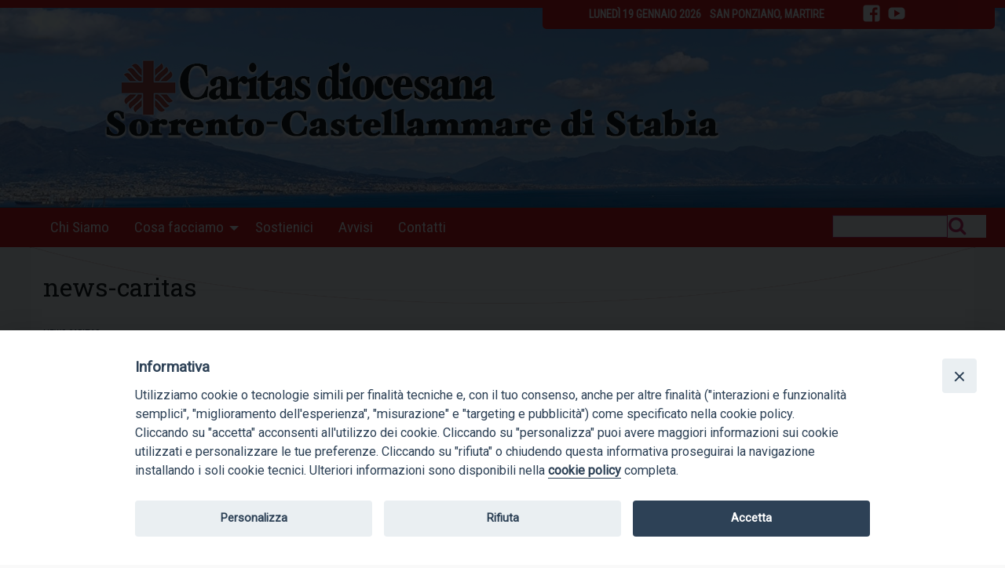

--- FILE ---
content_type: text/html; charset=UTF-8
request_url: https://caritas.diocesisorrentocmare.it/category/news-caritas/
body_size: 14755
content:
<!doctype html>
<html class="no-js" lang="it-IT">
	<head>
		<meta charset="UTF-8">
		<meta name="viewport" content="width=device-width, initial-scale=1">
		<link rel="profile" href="http://gmpg.org/xfn/11">
		<link rel="dns-prefetch" href="//fonts.googleapis.com">
		<link rel="dns-prefetch" href="//fonts.gstatic.com">
		<link rel="dns-prefetch" href="//fonts.googleapis.com">
		<link rel="dns-prefetch" href="//maps.googleapis.com">
		<link rel="dns-prefetch" href="//maps.gstatic.com">
		<link rel="dns-prefetch" href="//www.google.com">
		<link rel="dns-prefetch" href="//www.gstatic.com">
		<link rel="dns-prefetch" href="//cdn.jsdelivr.net">
		<link rel="dns-prefetch" href="//apis.google.com">
		<link rel="dns-prefetch" href="https://common-static.glauco.it">		
		<title>news-caritas &#8211; Caritas Diocesana Sorrento-Castellammare di Stabia</title>
<meta name='robots' content='max-image-preview:large' />
	<style>img:is([sizes="auto" i], [sizes^="auto," i]) { contain-intrinsic-size: 3000px 1500px }</style>
	<link rel='dns-prefetch' href='//cdn.jsdelivr.net' />
<link rel='dns-prefetch' href='//unpkg.com' />
<link rel='dns-prefetch' href='//api.tiles.mapbox.com' />
<link rel='dns-prefetch' href='//ws.sharethis.com' />
<link rel='dns-prefetch' href='//fonts.googleapis.com' />
<link rel="alternate" type="application/rss+xml" title="Caritas Diocesana Sorrento-Castellammare di Stabia &raquo; Feed" href="https://caritas.diocesisorrentocmare.it/feed/" />
<link rel="alternate" type="application/rss+xml" title="Caritas Diocesana Sorrento-Castellammare di Stabia &raquo; Feed dei commenti" href="https://caritas.diocesisorrentocmare.it/comments/feed/" />
<link rel="alternate" type="application/rss+xml" title="Caritas Diocesana Sorrento-Castellammare di Stabia &raquo; news-caritas Feed della categoria" href="https://caritas.diocesisorrentocmare.it/category/news-caritas/feed/" />
<script type="text/javascript">
/* <![CDATA[ */
window._wpemojiSettings = {"baseUrl":"https:\/\/s.w.org\/images\/core\/emoji\/15.0.3\/72x72\/","ext":".png","svgUrl":"https:\/\/s.w.org\/images\/core\/emoji\/15.0.3\/svg\/","svgExt":".svg","source":{"concatemoji":"https:\/\/caritas.diocesisorrentocmare.it\/wp-includes\/js\/wp-emoji-release.min.js"}};
/*! This file is auto-generated */
!function(i,n){var o,s,e;function c(e){try{var t={supportTests:e,timestamp:(new Date).valueOf()};sessionStorage.setItem(o,JSON.stringify(t))}catch(e){}}function p(e,t,n){e.clearRect(0,0,e.canvas.width,e.canvas.height),e.fillText(t,0,0);var t=new Uint32Array(e.getImageData(0,0,e.canvas.width,e.canvas.height).data),r=(e.clearRect(0,0,e.canvas.width,e.canvas.height),e.fillText(n,0,0),new Uint32Array(e.getImageData(0,0,e.canvas.width,e.canvas.height).data));return t.every(function(e,t){return e===r[t]})}function u(e,t,n){switch(t){case"flag":return n(e,"\ud83c\udff3\ufe0f\u200d\u26a7\ufe0f","\ud83c\udff3\ufe0f\u200b\u26a7\ufe0f")?!1:!n(e,"\ud83c\uddfa\ud83c\uddf3","\ud83c\uddfa\u200b\ud83c\uddf3")&&!n(e,"\ud83c\udff4\udb40\udc67\udb40\udc62\udb40\udc65\udb40\udc6e\udb40\udc67\udb40\udc7f","\ud83c\udff4\u200b\udb40\udc67\u200b\udb40\udc62\u200b\udb40\udc65\u200b\udb40\udc6e\u200b\udb40\udc67\u200b\udb40\udc7f");case"emoji":return!n(e,"\ud83d\udc26\u200d\u2b1b","\ud83d\udc26\u200b\u2b1b")}return!1}function f(e,t,n){var r="undefined"!=typeof WorkerGlobalScope&&self instanceof WorkerGlobalScope?new OffscreenCanvas(300,150):i.createElement("canvas"),a=r.getContext("2d",{willReadFrequently:!0}),o=(a.textBaseline="top",a.font="600 32px Arial",{});return e.forEach(function(e){o[e]=t(a,e,n)}),o}function t(e){var t=i.createElement("script");t.src=e,t.defer=!0,i.head.appendChild(t)}"undefined"!=typeof Promise&&(o="wpEmojiSettingsSupports",s=["flag","emoji"],n.supports={everything:!0,everythingExceptFlag:!0},e=new Promise(function(e){i.addEventListener("DOMContentLoaded",e,{once:!0})}),new Promise(function(t){var n=function(){try{var e=JSON.parse(sessionStorage.getItem(o));if("object"==typeof e&&"number"==typeof e.timestamp&&(new Date).valueOf()<e.timestamp+604800&&"object"==typeof e.supportTests)return e.supportTests}catch(e){}return null}();if(!n){if("undefined"!=typeof Worker&&"undefined"!=typeof OffscreenCanvas&&"undefined"!=typeof URL&&URL.createObjectURL&&"undefined"!=typeof Blob)try{var e="postMessage("+f.toString()+"("+[JSON.stringify(s),u.toString(),p.toString()].join(",")+"));",r=new Blob([e],{type:"text/javascript"}),a=new Worker(URL.createObjectURL(r),{name:"wpTestEmojiSupports"});return void(a.onmessage=function(e){c(n=e.data),a.terminate(),t(n)})}catch(e){}c(n=f(s,u,p))}t(n)}).then(function(e){for(var t in e)n.supports[t]=e[t],n.supports.everything=n.supports.everything&&n.supports[t],"flag"!==t&&(n.supports.everythingExceptFlag=n.supports.everythingExceptFlag&&n.supports[t]);n.supports.everythingExceptFlag=n.supports.everythingExceptFlag&&!n.supports.flag,n.DOMReady=!1,n.readyCallback=function(){n.DOMReady=!0}}).then(function(){return e}).then(function(){var e;n.supports.everything||(n.readyCallback(),(e=n.source||{}).concatemoji?t(e.concatemoji):e.wpemoji&&e.twemoji&&(t(e.twemoji),t(e.wpemoji)))}))}((window,document),window._wpemojiSettings);
/* ]]> */
</script>
<link rel='stylesheet' id='wp-foundation-shortcodes-css' href='https://caritas.diocesisorrentocmare.it/wp-content/plugins/wp-foundation-shortcodes/stylesheets/app.css' type='text/css' media='all' />
<link rel='stylesheet' id='slick-slider-css' href='//cdn.jsdelivr.net/jquery.slick/1.5.8/slick.css' type='text/css' media='all' />
<link rel='stylesheet' id='slick-slider-theme-css' href='//cdn.jsdelivr.net/jquery.slick/1.5.8/slick-theme.css' type='text/css' media='all' />
<link rel='stylesheet' id='opensans-css' href='//fonts.googleapis.com/css?family=Open+Sans%3A300%2C700' type='text/css' media='all' />
<link rel='stylesheet' id='source-sans-css' href='//fonts.googleapis.com/css?family=Source+Sans+Pro%3A400%2C900' type='text/css' media='all' />
<style id='wp-emoji-styles-inline-css' type='text/css'>

	img.wp-smiley, img.emoji {
		display: inline !important;
		border: none !important;
		box-shadow: none !important;
		height: 1em !important;
		width: 1em !important;
		margin: 0 0.07em !important;
		vertical-align: -0.1em !important;
		background: none !important;
		padding: 0 !important;
	}
</style>
<link rel='stylesheet' id='wp-block-library-css' href='https://caritas.diocesisorrentocmare.it/wp-includes/css/dist/block-library/style.min.css' type='text/css' media='all' />
<style id='classic-theme-styles-inline-css' type='text/css'>
/*! This file is auto-generated */
.wp-block-button__link{color:#fff;background-color:#32373c;border-radius:9999px;box-shadow:none;text-decoration:none;padding:calc(.667em + 2px) calc(1.333em + 2px);font-size:1.125em}.wp-block-file__button{background:#32373c;color:#fff;text-decoration:none}
</style>
<style id='global-styles-inline-css' type='text/css'>
:root{--wp--preset--aspect-ratio--square: 1;--wp--preset--aspect-ratio--4-3: 4/3;--wp--preset--aspect-ratio--3-4: 3/4;--wp--preset--aspect-ratio--3-2: 3/2;--wp--preset--aspect-ratio--2-3: 2/3;--wp--preset--aspect-ratio--16-9: 16/9;--wp--preset--aspect-ratio--9-16: 9/16;--wp--preset--color--black: #000000;--wp--preset--color--cyan-bluish-gray: #abb8c3;--wp--preset--color--white: #ffffff;--wp--preset--color--pale-pink: #f78da7;--wp--preset--color--vivid-red: #cf2e2e;--wp--preset--color--luminous-vivid-orange: #ff6900;--wp--preset--color--luminous-vivid-amber: #fcb900;--wp--preset--color--light-green-cyan: #7bdcb5;--wp--preset--color--vivid-green-cyan: #00d084;--wp--preset--color--pale-cyan-blue: #8ed1fc;--wp--preset--color--vivid-cyan-blue: #0693e3;--wp--preset--color--vivid-purple: #9b51e0;--wp--preset--gradient--vivid-cyan-blue-to-vivid-purple: linear-gradient(135deg,rgba(6,147,227,1) 0%,rgb(155,81,224) 100%);--wp--preset--gradient--light-green-cyan-to-vivid-green-cyan: linear-gradient(135deg,rgb(122,220,180) 0%,rgb(0,208,130) 100%);--wp--preset--gradient--luminous-vivid-amber-to-luminous-vivid-orange: linear-gradient(135deg,rgba(252,185,0,1) 0%,rgba(255,105,0,1) 100%);--wp--preset--gradient--luminous-vivid-orange-to-vivid-red: linear-gradient(135deg,rgba(255,105,0,1) 0%,rgb(207,46,46) 100%);--wp--preset--gradient--very-light-gray-to-cyan-bluish-gray: linear-gradient(135deg,rgb(238,238,238) 0%,rgb(169,184,195) 100%);--wp--preset--gradient--cool-to-warm-spectrum: linear-gradient(135deg,rgb(74,234,220) 0%,rgb(151,120,209) 20%,rgb(207,42,186) 40%,rgb(238,44,130) 60%,rgb(251,105,98) 80%,rgb(254,248,76) 100%);--wp--preset--gradient--blush-light-purple: linear-gradient(135deg,rgb(255,206,236) 0%,rgb(152,150,240) 100%);--wp--preset--gradient--blush-bordeaux: linear-gradient(135deg,rgb(254,205,165) 0%,rgb(254,45,45) 50%,rgb(107,0,62) 100%);--wp--preset--gradient--luminous-dusk: linear-gradient(135deg,rgb(255,203,112) 0%,rgb(199,81,192) 50%,rgb(65,88,208) 100%);--wp--preset--gradient--pale-ocean: linear-gradient(135deg,rgb(255,245,203) 0%,rgb(182,227,212) 50%,rgb(51,167,181) 100%);--wp--preset--gradient--electric-grass: linear-gradient(135deg,rgb(202,248,128) 0%,rgb(113,206,126) 100%);--wp--preset--gradient--midnight: linear-gradient(135deg,rgb(2,3,129) 0%,rgb(40,116,252) 100%);--wp--preset--font-size--small: 13px;--wp--preset--font-size--medium: 20px;--wp--preset--font-size--large: 36px;--wp--preset--font-size--x-large: 42px;--wp--preset--spacing--20: 0.44rem;--wp--preset--spacing--30: 0.67rem;--wp--preset--spacing--40: 1rem;--wp--preset--spacing--50: 1.5rem;--wp--preset--spacing--60: 2.25rem;--wp--preset--spacing--70: 3.38rem;--wp--preset--spacing--80: 5.06rem;--wp--preset--shadow--natural: 6px 6px 9px rgba(0, 0, 0, 0.2);--wp--preset--shadow--deep: 12px 12px 50px rgba(0, 0, 0, 0.4);--wp--preset--shadow--sharp: 6px 6px 0px rgba(0, 0, 0, 0.2);--wp--preset--shadow--outlined: 6px 6px 0px -3px rgba(255, 255, 255, 1), 6px 6px rgba(0, 0, 0, 1);--wp--preset--shadow--crisp: 6px 6px 0px rgba(0, 0, 0, 1);}:where(.is-layout-flex){gap: 0.5em;}:where(.is-layout-grid){gap: 0.5em;}body .is-layout-flex{display: flex;}.is-layout-flex{flex-wrap: wrap;align-items: center;}.is-layout-flex > :is(*, div){margin: 0;}body .is-layout-grid{display: grid;}.is-layout-grid > :is(*, div){margin: 0;}:where(.wp-block-columns.is-layout-flex){gap: 2em;}:where(.wp-block-columns.is-layout-grid){gap: 2em;}:where(.wp-block-post-template.is-layout-flex){gap: 1.25em;}:where(.wp-block-post-template.is-layout-grid){gap: 1.25em;}.has-black-color{color: var(--wp--preset--color--black) !important;}.has-cyan-bluish-gray-color{color: var(--wp--preset--color--cyan-bluish-gray) !important;}.has-white-color{color: var(--wp--preset--color--white) !important;}.has-pale-pink-color{color: var(--wp--preset--color--pale-pink) !important;}.has-vivid-red-color{color: var(--wp--preset--color--vivid-red) !important;}.has-luminous-vivid-orange-color{color: var(--wp--preset--color--luminous-vivid-orange) !important;}.has-luminous-vivid-amber-color{color: var(--wp--preset--color--luminous-vivid-amber) !important;}.has-light-green-cyan-color{color: var(--wp--preset--color--light-green-cyan) !important;}.has-vivid-green-cyan-color{color: var(--wp--preset--color--vivid-green-cyan) !important;}.has-pale-cyan-blue-color{color: var(--wp--preset--color--pale-cyan-blue) !important;}.has-vivid-cyan-blue-color{color: var(--wp--preset--color--vivid-cyan-blue) !important;}.has-vivid-purple-color{color: var(--wp--preset--color--vivid-purple) !important;}.has-black-background-color{background-color: var(--wp--preset--color--black) !important;}.has-cyan-bluish-gray-background-color{background-color: var(--wp--preset--color--cyan-bluish-gray) !important;}.has-white-background-color{background-color: var(--wp--preset--color--white) !important;}.has-pale-pink-background-color{background-color: var(--wp--preset--color--pale-pink) !important;}.has-vivid-red-background-color{background-color: var(--wp--preset--color--vivid-red) !important;}.has-luminous-vivid-orange-background-color{background-color: var(--wp--preset--color--luminous-vivid-orange) !important;}.has-luminous-vivid-amber-background-color{background-color: var(--wp--preset--color--luminous-vivid-amber) !important;}.has-light-green-cyan-background-color{background-color: var(--wp--preset--color--light-green-cyan) !important;}.has-vivid-green-cyan-background-color{background-color: var(--wp--preset--color--vivid-green-cyan) !important;}.has-pale-cyan-blue-background-color{background-color: var(--wp--preset--color--pale-cyan-blue) !important;}.has-vivid-cyan-blue-background-color{background-color: var(--wp--preset--color--vivid-cyan-blue) !important;}.has-vivid-purple-background-color{background-color: var(--wp--preset--color--vivid-purple) !important;}.has-black-border-color{border-color: var(--wp--preset--color--black) !important;}.has-cyan-bluish-gray-border-color{border-color: var(--wp--preset--color--cyan-bluish-gray) !important;}.has-white-border-color{border-color: var(--wp--preset--color--white) !important;}.has-pale-pink-border-color{border-color: var(--wp--preset--color--pale-pink) !important;}.has-vivid-red-border-color{border-color: var(--wp--preset--color--vivid-red) !important;}.has-luminous-vivid-orange-border-color{border-color: var(--wp--preset--color--luminous-vivid-orange) !important;}.has-luminous-vivid-amber-border-color{border-color: var(--wp--preset--color--luminous-vivid-amber) !important;}.has-light-green-cyan-border-color{border-color: var(--wp--preset--color--light-green-cyan) !important;}.has-vivid-green-cyan-border-color{border-color: var(--wp--preset--color--vivid-green-cyan) !important;}.has-pale-cyan-blue-border-color{border-color: var(--wp--preset--color--pale-cyan-blue) !important;}.has-vivid-cyan-blue-border-color{border-color: var(--wp--preset--color--vivid-cyan-blue) !important;}.has-vivid-purple-border-color{border-color: var(--wp--preset--color--vivid-purple) !important;}.has-vivid-cyan-blue-to-vivid-purple-gradient-background{background: var(--wp--preset--gradient--vivid-cyan-blue-to-vivid-purple) !important;}.has-light-green-cyan-to-vivid-green-cyan-gradient-background{background: var(--wp--preset--gradient--light-green-cyan-to-vivid-green-cyan) !important;}.has-luminous-vivid-amber-to-luminous-vivid-orange-gradient-background{background: var(--wp--preset--gradient--luminous-vivid-amber-to-luminous-vivid-orange) !important;}.has-luminous-vivid-orange-to-vivid-red-gradient-background{background: var(--wp--preset--gradient--luminous-vivid-orange-to-vivid-red) !important;}.has-very-light-gray-to-cyan-bluish-gray-gradient-background{background: var(--wp--preset--gradient--very-light-gray-to-cyan-bluish-gray) !important;}.has-cool-to-warm-spectrum-gradient-background{background: var(--wp--preset--gradient--cool-to-warm-spectrum) !important;}.has-blush-light-purple-gradient-background{background: var(--wp--preset--gradient--blush-light-purple) !important;}.has-blush-bordeaux-gradient-background{background: var(--wp--preset--gradient--blush-bordeaux) !important;}.has-luminous-dusk-gradient-background{background: var(--wp--preset--gradient--luminous-dusk) !important;}.has-pale-ocean-gradient-background{background: var(--wp--preset--gradient--pale-ocean) !important;}.has-electric-grass-gradient-background{background: var(--wp--preset--gradient--electric-grass) !important;}.has-midnight-gradient-background{background: var(--wp--preset--gradient--midnight) !important;}.has-small-font-size{font-size: var(--wp--preset--font-size--small) !important;}.has-medium-font-size{font-size: var(--wp--preset--font-size--medium) !important;}.has-large-font-size{font-size: var(--wp--preset--font-size--large) !important;}.has-x-large-font-size{font-size: var(--wp--preset--font-size--x-large) !important;}
:where(.wp-block-post-template.is-layout-flex){gap: 1.25em;}:where(.wp-block-post-template.is-layout-grid){gap: 1.25em;}
:where(.wp-block-columns.is-layout-flex){gap: 2em;}:where(.wp-block-columns.is-layout-grid){gap: 2em;}
:root :where(.wp-block-pullquote){font-size: 1.5em;line-height: 1.6;}
</style>
<link rel='stylesheet' id='iandu-cookieconsent-css' href='https://caritas.diocesisorrentocmare.it/wp-content/plugins/iandu-cookieconsent/public/css/iandu-cookieconsent-public.css' type='text/css' media='all' />
<link rel='stylesheet' id='responsive-lightbox-swipebox-css' href='https://caritas.diocesisorrentocmare.it/wp-content/plugins/responsive-lightbox/assets/swipebox/swipebox.min.css' type='text/css' media='all' />
<link rel='stylesheet' id='seed_localizzation_osm_css-css' href='https://unpkg.com/leaflet@1.3.4/dist/leaflet.css' type='text/css' media='all' />
<link rel='stylesheet' id='wd-noah-plugin-style-css-css' href='https://caritas.diocesisorrentocmare.it/wp-content/plugins/seed-noah-plugin/assets/css/wd-noah-plugin-style.css' type='text/css' media='all' />
<link rel='stylesheet' id='daterangepicker-css-css' href='https://caritas.diocesisorrentocmare.it/wp-content/plugins/seed-noah-plugin/assets/css/daterangepicker.css' type='text/css' media='all' />
<link rel='stylesheet' id='zabuto_calendar_css-css' href='https://caritas.diocesisorrentocmare.it/wp-content/plugins/seed-noah-plugin/tools/calendar/css/seed_noah_calendar.css' type='text/css' media='all' />
<style id='zabuto_calendar_css-inline-css' type='text/css'>

            .wd-class-332{
            background: #1e73be;    
            }
            
</style>
<link rel='stylesheet' id='sow-slider-slider-css' href='https://caritas.diocesisorrentocmare.it/wp-content/plugins/so-widgets-bundle/css/slider/slider.css' type='text/css' media='all' />
<link rel='stylesheet' id='sow-hero-default-d33348763ab1-css' href='https://caritas.diocesisorrentocmare.it/wp-content/uploads/sites/4/siteorigin-widgets/sow-hero-default-d33348763ab1.css' type='text/css' media='all' />
<link rel='stylesheet' id='wpba_front_end_styles-css' href='https://caritas.diocesisorrentocmare.it/wp-content/plugins/wp-better-attachments/assets/css/wpba-frontend.css' type='text/css' media='all' />
<link rel='stylesheet' id='parent-styles-css' href='https://caritas.diocesisorrentocmare.it/wp-content/themes/wp-forge/style.css' type='text/css' media='all' />
<link rel='stylesheet' id='child-styles-css' href='https://caritas.diocesisorrentocmare.it/wp-content/themes/wp-starter-so/style.css' type='text/css' media='all' />
<link rel='stylesheet' id='fonts-css' href='https://caritas.diocesisorrentocmare.it/wp-content/themes/wp-forge/fonts/fonts.css' type='text/css' media='all' />
<link rel='stylesheet' id='foundation-css' href='https://caritas.diocesisorrentocmare.it/wp-content/themes/wp-forge/css/foundation.css' type='text/css' media='all' />
<link rel='stylesheet' id='motion_ui-css' href='https://caritas.diocesisorrentocmare.it/wp-content/themes/wp-forge/css/motion-ui.css' type='text/css' media='all' />
<link rel='stylesheet' id='wpforge-css' href='https://caritas.diocesisorrentocmare.it/wp-content/themes/wp-starter-so/style.css' type='text/css' media='all' />
<link rel='stylesheet' id='customizer-css' href='https://caritas.diocesisorrentocmare.it/wp-content/themes/wp-forge/css/customizer.css' type='text/css' media='all' />
<link rel='stylesheet' id='simcal-qtip-css' href='https://caritas.diocesisorrentocmare.it/wp-content/plugins/google-calendar-events/assets/generated/vendor/jquery.qtip.min.css' type='text/css' media='all' />
<link rel='stylesheet' id='simcal-default-calendar-grid-css' href='https://caritas.diocesisorrentocmare.it/wp-content/plugins/google-calendar-events/assets/generated/default-calendar-grid.min.css' type='text/css' media='all' />
<link rel='stylesheet' id='simcal-default-calendar-list-css' href='https://caritas.diocesisorrentocmare.it/wp-content/plugins/google-calendar-events/assets/generated/default-calendar-list.min.css' type='text/css' media='all' />
<script type="text/javascript" src="https://caritas.diocesisorrentocmare.it/wp-includes/js/jquery/jquery.min.js" id="jquery-core-js"></script>
<script type="text/javascript" src="https://caritas.diocesisorrentocmare.it/wp-content/plugins/responsive-lightbox/assets/swipebox/jquery.swipebox.min.js" id="responsive-lightbox-swipebox-js"></script>
<script type="text/javascript" src="https://caritas.diocesisorrentocmare.it/wp-includes/js/underscore.min.js" id="underscore-js"></script>
<script type="text/javascript" src="https://caritas.diocesisorrentocmare.it/wp-content/plugins/responsive-lightbox/assets/infinitescroll/infinite-scroll.pkgd.min.js" id="responsive-lightbox-infinite-scroll-js"></script>
<script type="text/javascript" id="responsive-lightbox-js-before">
/* <![CDATA[ */
var rlArgs = {"script":"swipebox","selector":"lightbox","customEvents":"","activeGalleries":true,"animation":true,"hideCloseButtonOnMobile":false,"removeBarsOnMobile":false,"hideBars":true,"hideBarsDelay":5000,"videoMaxWidth":1080,"useSVG":true,"loopAtEnd":false,"woocommerce_gallery":false,"ajaxurl":"https:\/\/caritas.diocesisorrentocmare.it\/wp-admin\/admin-ajax.php","nonce":"8750386a75","preview":false,"postId":3557,"scriptExtension":false};
/* ]]> */
</script>
<script type="text/javascript" src="https://caritas.diocesisorrentocmare.it/wp-content/plugins/responsive-lightbox/js/front.js" id="responsive-lightbox-js"></script>
<script type="text/javascript" src="https://unpkg.com/leaflet@1.3.4/dist/leaflet.js" id="seed_localizzation_osm_js-js"></script>
<script type="text/javascript" src="https://api.tiles.mapbox.com/mapbox.js/plugins/leaflet-omnivore/v0.3.1/leaflet-omnivore.min.js" id="seed_localizzation_omnivore_js-js"></script>
<script type="text/javascript" src="https://caritas.diocesisorrentocmare.it/wp-content/plugins/seed-noah-plugin/assets/js/moment.min.js" id="moment-js-js"></script>
<script type="text/javascript" src="https://caritas.diocesisorrentocmare.it/wp-content/plugins/seed-noah-plugin/assets/js/daterangepicker.js" id="daterangepicker-js-js"></script>
<script id='st_insights_js' type="text/javascript" src="https://ws.sharethis.com/button/st_insights.js?publisher=4d48b7c5-0ae3-43d4-bfbe-3ff8c17a8ae6&amp;product=simpleshare" id="ssba-sharethis-js"></script>
<script type="text/javascript" src="https://caritas.diocesisorrentocmare.it/wp-content/plugins/so-widgets-bundle/js/jquery.cycle.min.js" id="sow-slider-slider-cycle2-js"></script>
<script type="text/javascript" src="https://caritas.diocesisorrentocmare.it/wp-content/plugins/so-widgets-bundle/js/slider/jquery.slider.min.js" id="sow-slider-slider-js"></script>
<script type="text/javascript" src="https://caritas.diocesisorrentocmare.it/wp-content/themes/wp-starter-so/wp-advanced-search/js/scripts.js" id="wpas-scripts-js"></script>
<link rel="https://api.w.org/" href="https://caritas.diocesisorrentocmare.it/wp-json/" /><link rel="alternate" title="JSON" type="application/json" href="https://caritas.diocesisorrentocmare.it/wp-json/wp/v2/categories/368" /><link rel="EditURI" type="application/rsd+xml" title="RSD" href="https://caritas.diocesisorrentocmare.it/xmlrpc.php?rsd" />


		<!-- GA Google Analytics @ https://m0n.co/ga -->
		<script>
			(function(i,s,o,g,r,a,m){i['GoogleAnalyticsObject']=r;i[r]=i[r]||function(){
			(i[r].q=i[r].q||[]).push(arguments)},i[r].l=1*new Date();a=s.createElement(o),
			m=s.getElementsByTagName(o)[0];a.async=1;a.src=g;m.parentNode.insertBefore(a,m)
			})(window,document,'script','https://www.google-analytics.com/analytics.js','ga');
			ga('create', 'UA-36398317-1', 'auto');
			ga('send', 'pageview');
		</script>

	<!-- Google Tag Manager -->
<script>(function(w,d,s,l,i){w[l]=w[l]||[];w[l].push({'gtm.start':
new Date().getTime(),event:'gtm.js'});var f=d.getElementsByTagName(s)[0],
j=d.createElement(s),dl=l!='dataLayer'?'&l='+l:'';j.async=true;j.src=
'https://www.googletagmanager.com/gtm.js?id='+i+dl;f.parentNode.insertBefore(j,f);
})(window,document,'script','dataLayer','GTM-PQH4SK6M');</script>
<!-- End Google Tag Manager -->
<style type="text/css" id="wpforge-customizer-css-patch"></style><style type="text/css" id="wpforge-custom-header-css">.site-title,.site-title h1 a,.site-description{display:none;}</style>
	<link rel="icon" href="https://caritas.diocesisorrentocmare.it/wp-content/uploads/sites/4/2019/03/05/cropped-Icona-557158d0v1_site_icon-32x32.png" sizes="32x32" />
<link rel="icon" href="https://caritas.diocesisorrentocmare.it/wp-content/uploads/sites/4/2019/03/05/cropped-Icona-557158d0v1_site_icon-192x192.png" sizes="192x192" />
<link rel="apple-touch-icon" href="https://caritas.diocesisorrentocmare.it/wp-content/uploads/sites/4/2019/03/05/cropped-Icona-557158d0v1_site_icon-180x180.png" />
<meta name="msapplication-TileImage" content="https://caritas.diocesisorrentocmare.it/wp-content/uploads/sites/4/2019/03/05/cropped-Icona-557158d0v1_site_icon-270x270.png" />
<style type="text/css" id="wpforge-customizer-css">.header_wrap{background-color:#ffffff;}.header_wrap{max-width:100%;}.site-description{color:#blank;}.contain-to-grid .top-bar,.top-bar,.top-bar ul,.top-bar ul li,.contain-to-grid,.top-bar.title-bar,.title-bar{background-color:#cd0000;}.top-bar{font-size:1.2rem;}.top-bar-right .menu > li.name:hover,.top-bar .menu > li:not(.menu-text) > a:hover,.top-bar .menu > .active:hover{background-color:#ffffff;}.top-bar .menu-item a{color:#ffffff;}.top-bar .name a:hover,.top-bar ul li a:hover,.menu .active > a:hover{color:#cd0000;}.dropdown.menu.medium-horizontal > li.is-dropdown-submenu-parent > a::after, .submenu-toggle::after{border-top-color:#cd0000;}.is-drilldown-submenu-parent > a::after{border-left-color: #cd0000;}.is-dropdown-submenu .is-dropdown-submenu-parent.opens-left > a::after{border-right-color:#cd0000;}.is-dropdown-submenu .is-dropdown-submenu-parent.opens-right > a::after{border-left-color:#cd0000;}.is-dropdown-submenu{border:1px solid #cd0000;}.js-drilldown-back > a::before{border-color:transparent #cd0000 transparent transparent;}.off-canvas-content .menu-icon::after {background:#ffffff;box-shadow: 0 7px 0 #ffffff, 0 14px 0 #ffffff;}.off-canvas-content .menu-icon:hover::after{background:#ffffff;box-shadow: 0 7px 0 #ffffff, 0 14px 0 #ffffff;}.off-canvas,.off-canvas .is-drilldown-submenu,.off-canvas-absolute,.off-canvas-absolute .is-drilldown-submenu,.off-canvas-content .title-bar{background-color:#cd0000;}.off-canvas .menu-item a,.off-canvas-absolute .menu-item a{color:#ffffff;}.off-canvas .menu-item a:hover,.off-canvas-absolute .menu-item a:hover{color:#ffffff;}.submenu-toggle::after{border-color: #ffffff transparent transparent;}.off-canvas .js-drilldown-back > a::before,.off-canvas-absolute .js-drilldown-back > a::before{border-right-color:#ffffff;}.off-canvas .menu .menu-item-home,.off-canvas .menu .current-menu-parent,.off-canvas .menu .current-page-parent,.off-canvas .menu .current-page-ancestor,.off-canvas .menu .current_page_item,.off-canvas-absolute .menu .current-menu-parent,.off-canvas-absolute .menu .current-page-parent,.off-canvas-absolute .menu .current-page-ancestor,.off-canvas-absolute .menu .current_page_item{background-color:#cd0000;}.off-canvas .menu .current_page_item a:hover,.off-canvas-absolute .menu .current_page_item a:hover{background-color:#cd0000;}.top-bar .menu .current-menu-parent, .top-bar .menu .current-page-parent, .top-bar .menu .current-page-ancestor, .top-bar .menu .current_page_item{background-color:#ffffff;}.top-bar .menu .current_page_item a{color:#cd0000;}.top-bar .menu .current_page_item a:hover{background-color:#ffffff;}.top-bar .menu .current_page_item a:hover,.dropdown.menu .is-active > a{color:#cd0000;}span.categories-links a{color:#0f1837;}span.categories-links a:hover{color:#0f1837;}h1.entry-title-post{color:#0f1837;}h2.entry-title-post a{color:#0f1837;}h2.entry-title-post a:hover{color:#0f1837;}h2.entry-title-post{font-size:2rem;}.entry-content-post p,.entry-content-post ul li,.entry-content-post ol li,.entry-content-post table,.comment-content table,.entry-content-post address,.comment-content address,.comments-area article header cite,#comments,.entry-content-post dl,.entry-content-post dt{color:#0f1837;}.entry-content-post p,.entry-content-post ul li,.entry-content-post ol li,.entry-content-post table,.comment-content table,.entry-content-post address,.comment-content address,comments-area article header cite,#comments,.entry-content-post dl,.entry-content-post dt{font-size:1.1rem;}.entry-content-post h1{font-size:2rem;}.entry-content-post h2{font-size:1.8rem;}h1.entry-title-page{color:#0f1837;}h1.entry-title-page{font-size:2rem;}.entry-content-page p,.entry-content-page ul li,.entry-content-page ol li,.entry-content-page table,.entry-content-page table th,.entry-content-page .comment-content table,.entry-content-page address,.entry-content-page .comment-content address,.entry-content-page pre,.entry-content-page .comment-content pre,.comments-area article header cite,.entry-content-page #comments,.entry-content-page dl,.entry-content-page dt{font-size:1.1rem;}.entry-content-page p,.entry-content-page ul li,.entry-content-page ol li,.entry-content-page table,.entry-content-page table th,.entry-content-page .comment-content table,.entry-content-page address,.entry-content-page .comment-content address,.entry-content-page pre,.entry-content-page .comment-content pre,.comments-area article header cite,.entry-content-page #comments,.entry-content-page dl,.entry-content-page dt{color:#0f1837;}.entry-content-page a:hover,.entry-content-page a:focus{text-decoration:none;}.entry-content-page h1{font-size:2rem;}.entry-content-page h2{font-size:1.8rem;}#secondary-sidebar{background-color:#cd1a58;}.widget-title{color:#cd0000;}#secondary p,#secondary li,#secondary .widget.widget_text{color:#cd0000;}#secondary p,#secondary li,#secondary .widget.widget_text{font-size:1.1rem;}#secondary a{color:#cd0000;}#secondary a:hover{color:#cd0000;}#secondary-sidebar .widget-title{color:#ffffff;}#secondary-sidebar .widget-title{font-size:1rem;}#secondary-sidebar .widget-title{font-weight:bold;}#secondary-sidebar p,#secondary-sidebar li,#secondary-sidebar .widget.widget_text{color:#ffffff;}#secondary-sidebar a{color:#ffffff;}#secondary-sidebar a:hover{color:#cd0000;}#secondary-sidebar a:hover{text-decoration:none;}footer[role="contentinfo"]{background-color:#cd1a58;}footer[role="contentinfo"] p,footer[role="contentinfo"]{color:#ffffff;}footer[role="contentinfo"] a,#footer .menu > .current_page_item > a{color:#ffffff;}footer[role="contentinfo"] a:hover,#footer .menu > .current_page_item > a:hover{color:#cd0000!important;}#backtotop{background-color:#cd0000;}#backtotop{color:#ffffff;}#backtotop:hover,#backtotop:focus{background-color:#cd0000;}#backtotop:hover,#backtotop:focus{color:#cd0000;}.social-navigation a[href*="facebook.com"]:before{color:#ffffff;}.social-navigation a:hover[href*="facebook.com"]:before{color:#87241e;}.social-navigation a[href*="twitter.com"]:before{color:#ffffff;}.social-navigation a:hover[href*="twitter.com"]:before{color:#87241e;}.social-navigation a[href*="youtube.com"]:before{color:#ffffff;}.social-navigation a:hover[href*="youtube.com"]:before{color:#87241e;}</style>
	</head>
	<body itemtype='http://schema.org/Blog' itemscope='itemscope' class="archive category category-news-caritas category-368 wp-custom-logo no-site-title no-site-tagline no-header-info full-width front-page">

		<div id="wptime-plugin-preloader"></div>
		<script>
            jQuery(window).on( "load", function () {
                jQuery('#wptime-plugin-preloader').delay(250).fadeOut("slow");
                setTimeout(wptime_plugin_remove_preloader, 2000);
                function wptime_plugin_remove_preloader() {
                    jQuery('#wptime-plugin-preloader').remove();
                }
            });
		</script>
		<noscript>
		<style type="text/css">
			#wptime-plugin-preloader{
				display:none !important;
			}
		</style>
		</noscript>



		<a class="skip-link screen-reader-text" href="#content">Skip to content</a>
					<div class="off-canvas-wrapper">


 
     	    	    <div class="off-canvas-absolute mbl position-left" id="offCanvasLeft" data-off-canvas data-transition="push">
	    	          <ul id="menu-mainmenu" class="vertical menu" data-accordion-menu data-submenu-toggle="true"><li id="menu-item-3731" class="menu-item menu-item-type-post_type menu-item-object-page menu-item-3731"><a href="https://caritas.diocesisorrentocmare.it/storia-della-caritas-diocesana/">Chi Siamo</a></li>
<li id="menu-item-3732" class="menu-item menu-item-type-post_type menu-item-object-page menu-item-has-children menu-item-3732"><a href="https://caritas.diocesisorrentocmare.it/cosa-facciamo/">Cosa facciamo</a>
<ul class="menu vertical nested wrap">
	<li id="menu-item-2980" class="menu-item menu-item-type-post_type menu-item-object-page menu-item-has-children menu-item-2980"><a href="https://caritas.diocesisorrentocmare.it/promozione-caritas/">Promozione Caritas</a>
	<ul class="menu vertical nested wrap">
		<li id="menu-item-1285" class="menu-item menu-item-type-post_type menu-item-object-page menu-item-1285"><a href="https://caritas.diocesisorrentocmare.it/promozione-caritas/centro-di-ascolto/">Centro di Ascolto</a></li>
		<li id="menu-item-1286" class="menu-item menu-item-type-post_type menu-item-object-page menu-item-1286"><a href="https://caritas.diocesisorrentocmare.it/promozione-caritas/osservatorio-delle-poverta-e-delle-risorse/">Osservatorio delle Povertà e delle Risorse</a></li>
		<li id="menu-item-1295" class="menu-item menu-item-type-post_type menu-item-object-page menu-item-1295"><a href="https://caritas.diocesisorrentocmare.it/promozione-caritas/laboratorio-promozione-caritas/">Laboratorio Promozione Caritas</a></li>
	</ul>
</li>
	<li id="menu-item-3023" class="menu-item menu-item-type-post_type menu-item-object-page menu-item-has-children menu-item-3023"><a href="https://caritas.diocesisorrentocmare.it/promozione-umana/">Promozione Umana</a>
	<ul class="menu vertical nested wrap">
		<li id="menu-item-3743" class="menu-item menu-item-type-custom menu-item-object-custom menu-item-3743"><a href="#">Povertà ed Esclusione Sociale</a></li>
		<li id="menu-item-3741" class="menu-item menu-item-type-taxonomy menu-item-object-category menu-item-3741"><a href="https://caritas.diocesisorrentocmare.it/category/promozione-umana/immigrazione-promozione-umana/">Immigrazione</a></li>
		<li id="menu-item-2029" class="menu-item menu-item-type-post_type menu-item-object-page menu-item-has-children menu-item-2029"><a href="https://caritas.diocesisorrentocmare.it/promozione-umana/opere-segno/">Opere Segno</a>
		<ul class="menu vertical nested wrap">
			<li id="menu-item-2987" class="menu-item menu-item-type-post_type menu-item-object-page menu-item-2987"><a href="https://caritas.diocesisorrentocmare.it/promozione-umana/opere-segno/casa-madre-teresa/">Casa Madre Teresa</a></li>
			<li id="menu-item-2991" class="menu-item menu-item-type-post_type menu-item-object-page menu-item-2991"><a href="https://caritas.diocesisorrentocmare.it/promozione-umana/opere-segno/il-ponte/">Il Ponte</a></li>
			<li id="menu-item-2995" class="menu-item menu-item-type-post_type menu-item-object-page menu-item-2995"><a href="https://caritas.diocesisorrentocmare.it/promozione-umana/opere-segno/emporio-della-solidarieta/">Emporio della Solidarietà</a></li>
		</ul>
</li>
		<li id="menu-item-2935" class="menu-item menu-item-type-post_type menu-item-object-page menu-item-2935"><a href="https://caritas.diocesisorrentocmare.it/promozione-umana/sora-aqua/">Sora Aqua</a></li>
	</ul>
</li>
	<li id="menu-item-3018" class="menu-item menu-item-type-post_type menu-item-object-page menu-item-has-children menu-item-3018"><a href="https://caritas.diocesisorrentocmare.it/promozione-mondialita/">Mondialità e Pace</a>
	<ul class="menu vertical nested wrap">
		<li id="menu-item-3744" class="menu-item menu-item-type-custom menu-item-object-custom menu-item-3744"><a href="#">Nel Mondo</a></li>
		<li id="menu-item-3016" class="menu-item menu-item-type-post_type menu-item-object-page menu-item-3016"><a href="https://caritas.diocesisorrentocmare.it/promozione-mondialita/progetto-scuole/">Progetto Scuole</a></li>
	</ul>
</li>
	<li id="menu-item-3739" class="menu-item menu-item-type-post_type menu-item-object-page menu-item-has-children menu-item-3739"><a href="https://caritas.diocesisorrentocmare.it/caritas-giovane/">Caritas Giovane</a>
	<ul class="menu vertical nested wrap">
		<li id="menu-item-2043" class="menu-item menu-item-type-post_type menu-item-object-page menu-item-2043"><a href="https://caritas.diocesisorrentocmare.it/promozione-umana/servizio-civile/">Servizio Civile</a></li>
		<li id="menu-item-3017" class="menu-item menu-item-type-post_type menu-item-object-page menu-item-3017"><a href="https://caritas.diocesisorrentocmare.it/promozione-mondialita/progetto-albania/">Campo Volontariato Albania</a></li>
		<li id="menu-item-3740" class="menu-item menu-item-type-post_type menu-item-object-page menu-item-3740"><a href="https://caritas.diocesisorrentocmare.it/caritas-giovane/progetto-bosnia-ed-erzegovina/">Campo Volontariato Bosnia ed Erzegovina</a></li>
	</ul>
</li>
</ul>
</li>
<li id="menu-item-3733" class="menu-item menu-item-type-post_type menu-item-object-page menu-item-3733"><a href="https://caritas.diocesisorrentocmare.it/sostienici/">Sostienici</a></li>
<li id="menu-item-3734" class="menu-item menu-item-type-taxonomy menu-item-object-category menu-item-3734"><a href="https://caritas.diocesisorrentocmare.it/category/caritas/avvisi-segreteria/">Avvisi</a></li>
<li id="menu-item-3735" class="menu-item menu-item-type-post_type menu-item-object-page menu-item-3735"><a href="https://caritas.diocesisorrentocmare.it/contatti/">Contatti</a></li>
</ul>			<button class="close-button" aria-label="Close menu" type="button" data-close>
				<span aria-hidden="true">&times;</span>
			</button><!-- end close-button -->
    	</div><!-- end off-canvas position-left -->
  	
  	
	<div class="off-canvas-content mbl" data-off-canvas-content>
  			<div class="title-bar hide-for-large">
			<div class="title-bar-left">
				<button class="menu-icon" type="button" data-open="offCanvasLeft"></button>
				<span class="title-bar-title mbl">Menu</span>
			</div><!-- end title-bar-left -->
		</div><!-- end title-bar -->
	
  	
											<div class="header_container">		
							<div class="row grid-x menu_social_pre_header_saint">


		<div class="data left small-12 medium-6 large-6 cell columns">
			lunedì 19 gennaio 2026			<a href="http://www.chiesacattolica.it/santo-del-giorno/" target="_blank" class="bso_saint">San Ponziano, martire</a>		</div>

		<div class="social_wrap small-4 medium-3 large-3 cell columns">
			<nav id="social-navigation" class="social-navigation" role="navigation">
				<div class="menu-socialmenu-container"><ul id="menu-socialmenu" class="menu"><li id="menu-item-16" class="menu-item menu-item-type-custom menu-item-object-custom menu-item-16"><a href="https://www.facebook.com/CaritasSorrentoCastellammarediStabia/"><span class="screen-reader-text">facebook</span></a></li>
<li id="menu-item-393" class="menu-item menu-item-type-custom menu-item-object-custom menu-item-393"><a href="https://www.youtube.com/user/caritasorrento"><span class="screen-reader-text">youtube</span></a></li>
</ul></div>			</nav>
		</div>

		<div class="mdr small-8 medium-3 large-3 cell columns">
			<form role="search" method="get" id="searchform" action="https://caritas.diocesisorrentocmare.it/">
	<div class="grid-x row collapse">
		<div class="small-9 medium-9 large-9 cell columns">
			<input type="text" value="" name="s" id="s" placeholder="Search">
		</div><!-- end columns -->
		<div class="small-3 medium-3 large-3 cell columns">
			<button type="submit" id="searchsubmit" class="button">Search</button>
		</div><!-- end columns -->
	</div><!-- end .row -->
</form>
		</div>


	</div>
						
			<header id="header" itemtype="http://schema.org/WPHeader" itemscope="itemscope" class="header_wrap row grid-container" role="banner">
				<div class="grid-x grid-padding-x">
	<div class="sidebar-pre-header small-12 medium-12 large-12 cell columns">
		<div id="secondary-pre-header" class="sidebar_wrap row widget-area" role="complementary">
			<aside id="sow-hero-2" class="widget widget_sow-hero"><div
			
			class="so-widget-sow-hero so-widget-sow-hero-default-d33348763ab1 so-widget-fittext-wrapper"
			 data-fit-text-compressor="0.85"
		>				<div class="sow-slider-base" style="display: none" tabindex="0">
					<ul
					class="sow-slider-images"
					data-settings="{&quot;pagination&quot;:true,&quot;speed&quot;:800,&quot;timeout&quot;:8000,&quot;paused&quot;:false,&quot;pause_on_hover&quot;:false,&quot;swipe&quot;:false,&quot;nav_always_show_desktop&quot;:&quot;&quot;,&quot;nav_always_show_mobile&quot;:&quot;&quot;,&quot;breakpoint&quot;:&quot;780px&quot;,&quot;unmute&quot;:false,&quot;anchor&quot;:null}"
					style="min-height: 255px"					data-anchor-id=""
				>		<li class="sow-slider-image  sow-slider-image-cover" style="visibility: visible;;background-color: #ffffff;background-image: url(https://caritas.diocesisorrentocmare.it/wp-content/uploads/sites/4/2023/04/12/testata_caritas_23-01.png)" >
					<div class="sow-slider-image-container">
			<div class="sow-slider-image-wrapper">
							</div>
		</div>
				</li>
				<li class="sow-slider-image  sow-slider-image-cover" style="visibility: hidden;;background-color: #ffffff" data-background="url(https://caritas.diocesisorrentocmare.it/wp-content/uploads/sites/4/2023/04/12/testata_caritas_23-02-1.png)" >
					<div class="sow-slider-image-container">
			<div class="sow-slider-image-wrapper">
							</div>
		</div>
				</li>
		</ul>				<ol class="sow-slider-pagination">
											<li><a href="#" data-goto="0" aria-label="Display slide 1"></a></li>
											<li><a href="#" data-goto="1" aria-label="Display slide 2"></a></li>
									</ol>

				<div class="sow-slide-nav sow-slide-nav-next">
					<a href="#" data-goto="next" aria-label="Next slide" data-action="next">
						<em class="sow-sld-icon-thin-right"></em>
					</a>
				</div>

				<div class="sow-slide-nav sow-slide-nav-prev">
					<a href="#" data-goto="previous" aria-label="Previous slide" data-action="prev">
						<em class="sow-sld-icon-thin-left"></em>
					</a>
				</div>
				</div></div></aside>		</div>
	</div>
</div>
				<div class="grid-x grid-padding-x">
					<div class="site-header small-12 medium-12 large-12 cell columns">






						


													<div class="header-logo">
								<a href="https://caritas.diocesisorrentocmare.it/" class="custom-logo-link" rel="home"><img width="795" height="104" src="https://caritas.diocesisorrentocmare.it/wp-content/uploads/sites/4/2023/05/31/Int_Caritas_23.png" class="custom-logo" alt="Caritas Diocesana Sorrento-Castellammare di Stabia" decoding="async" fetchpriority="high" srcset="https://caritas.diocesisorrentocmare.it/wp-content/uploads/sites/4/2023/05/31/Int_Caritas_23.png 795w, https://caritas.diocesisorrentocmare.it/wp-content/uploads/sites/4/2023/05/31/Int_Caritas_23-400x52.png 400w, https://caritas.diocesisorrentocmare.it/wp-content/uploads/sites/4/2023/05/31/Int_Caritas_23-768x100.png 768w, https://caritas.diocesisorrentocmare.it/wp-content/uploads/sites/4/2023/05/31/Int_Caritas_23-600x78.png 600w" sizes="(max-width: 795px) 100vw, 795px" /></a>							</div><!-- .header-logo -->
													











						<div class="header-info">
															<p class="site-title"><a href="https://caritas.diocesisorrentocmare.it/" rel="home">Caritas Diocesana Sorrento-Castellammare di Stabia</a></p>
													</div><!-- /.header-info -->
					</div><!-- .site-header -->
				</div><!-- .grid-x .grid-margin-x -->
				<div class="grid-x grid-padding-x">
	<div class="sidebar-header small-12 medium-12 large-12 cell columns">
		<div id="secondary-header" class="sidebar_wrap row widget-area" role="complementary">
			<aside id="search-2" class="widget widget_search"><form role="search" method="get" id="searchform" action="https://caritas.diocesisorrentocmare.it/">
	<div class="grid-x row collapse">
		<div class="small-9 medium-9 large-9 cell columns">
			<input type="text" value="" name="s" id="s" placeholder="Search">
		</div><!-- end columns -->
		<div class="small-3 medium-3 large-3 cell columns">
			<button type="submit" id="searchsubmit" class="button">Search</button>
		</div><!-- end columns -->
	</div><!-- end .row -->
</form>
</aside>		</div>
	</div>
</div>

			</header><!-- #header -->
		</div><!-- end .header_container -->
											<div itemtype="http://schema.org/SiteNavigationElement" itemscope="itemscope" class="nav_container">
  
  
  
          <div class="nav_wrap grid-container show-for-large">
          <div class="title-bar" data-responsive-toggle="main-menu" data-hide-for="medium">
          <button class="menu-icon" type="button" data-toggle="main-menu"></button>
          <div class="title-bar-title">Menu settori</div>
      </div><!-- end title-bar -->
      <div class="contain-to-grid">
        <div class="top-bar" id="main-menu">
          <div class="top-bar-left">
            <ul class="menu vertical medium-horizontal" data-responsive-menu="accordion medium-dropdown" data-submenu-toggle="true" data-close-on-click-inside="false"><li class="menu-item menu-item-type-post_type menu-item-object-page menu-item-3731"><a href="https://caritas.diocesisorrentocmare.it/storia-della-caritas-diocesana/">Chi Siamo</a></li>
<li class="menu-item menu-item-type-post_type menu-item-object-page menu-item-has-children menu-item-3732"><a href="https://caritas.diocesisorrentocmare.it/cosa-facciamo/">Cosa facciamo</a>
<ul class="menu medium-horizontal nested">
	<li class="menu-item menu-item-type-post_type menu-item-object-page menu-item-has-children menu-item-2980"><a href="https://caritas.diocesisorrentocmare.it/promozione-caritas/">Promozione Caritas</a>
	<ul class="menu medium-horizontal nested">
		<li class="menu-item menu-item-type-post_type menu-item-object-page menu-item-1285"><a href="https://caritas.diocesisorrentocmare.it/promozione-caritas/centro-di-ascolto/">Centro di Ascolto</a></li>
		<li class="menu-item menu-item-type-post_type menu-item-object-page menu-item-1286"><a href="https://caritas.diocesisorrentocmare.it/promozione-caritas/osservatorio-delle-poverta-e-delle-risorse/">Osservatorio delle Povertà e delle Risorse</a></li>
		<li class="menu-item menu-item-type-post_type menu-item-object-page menu-item-1295"><a href="https://caritas.diocesisorrentocmare.it/promozione-caritas/laboratorio-promozione-caritas/">Laboratorio Promozione Caritas</a></li>
	</ul>
</li>
	<li class="menu-item menu-item-type-post_type menu-item-object-page menu-item-has-children menu-item-3023"><a href="https://caritas.diocesisorrentocmare.it/promozione-umana/">Promozione Umana</a>
	<ul class="menu medium-horizontal nested">
		<li class="menu-item menu-item-type-custom menu-item-object-custom menu-item-3743"><a href="#">Povertà ed Esclusione Sociale</a></li>
		<li class="menu-item menu-item-type-taxonomy menu-item-object-category menu-item-3741"><a href="https://caritas.diocesisorrentocmare.it/category/promozione-umana/immigrazione-promozione-umana/">Immigrazione</a></li>
		<li class="menu-item menu-item-type-post_type menu-item-object-page menu-item-has-children menu-item-2029"><a href="https://caritas.diocesisorrentocmare.it/promozione-umana/opere-segno/">Opere Segno</a>
		<ul class="menu medium-horizontal nested">
			<li class="menu-item menu-item-type-post_type menu-item-object-page menu-item-2987"><a href="https://caritas.diocesisorrentocmare.it/promozione-umana/opere-segno/casa-madre-teresa/">Casa Madre Teresa</a></li>
			<li class="menu-item menu-item-type-post_type menu-item-object-page menu-item-2991"><a href="https://caritas.diocesisorrentocmare.it/promozione-umana/opere-segno/il-ponte/">Il Ponte</a></li>
			<li class="menu-item menu-item-type-post_type menu-item-object-page menu-item-2995"><a href="https://caritas.diocesisorrentocmare.it/promozione-umana/opere-segno/emporio-della-solidarieta/">Emporio della Solidarietà</a></li>
		</ul>
</li>
		<li class="menu-item menu-item-type-post_type menu-item-object-page menu-item-2935"><a href="https://caritas.diocesisorrentocmare.it/promozione-umana/sora-aqua/">Sora Aqua</a></li>
	</ul>
</li>
	<li class="menu-item menu-item-type-post_type menu-item-object-page menu-item-has-children menu-item-3018"><a href="https://caritas.diocesisorrentocmare.it/promozione-mondialita/">Mondialità e Pace</a>
	<ul class="menu medium-horizontal nested">
		<li class="menu-item menu-item-type-custom menu-item-object-custom menu-item-3744"><a href="#">Nel Mondo</a></li>
		<li class="menu-item menu-item-type-post_type menu-item-object-page menu-item-3016"><a href="https://caritas.diocesisorrentocmare.it/promozione-mondialita/progetto-scuole/">Progetto Scuole</a></li>
	</ul>
</li>
	<li class="menu-item menu-item-type-post_type menu-item-object-page menu-item-has-children menu-item-3739"><a href="https://caritas.diocesisorrentocmare.it/caritas-giovane/">Caritas Giovane</a>
	<ul class="menu medium-horizontal nested">
		<li class="menu-item menu-item-type-post_type menu-item-object-page menu-item-2043"><a href="https://caritas.diocesisorrentocmare.it/promozione-umana/servizio-civile/">Servizio Civile</a></li>
		<li class="menu-item menu-item-type-post_type menu-item-object-page menu-item-3017"><a href="https://caritas.diocesisorrentocmare.it/promozione-mondialita/progetto-albania/">Campo Volontariato Albania</a></li>
		<li class="menu-item menu-item-type-post_type menu-item-object-page menu-item-3740"><a href="https://caritas.diocesisorrentocmare.it/caritas-giovane/progetto-bosnia-ed-erzegovina/">Campo Volontariato Bosnia ed Erzegovina</a></li>
	</ul>
</li>
</ul>
</li>
<li class="menu-item menu-item-type-post_type menu-item-object-page menu-item-3733"><a href="https://caritas.diocesisorrentocmare.it/sostienici/">Sostienici</a></li>
<li class="menu-item menu-item-type-taxonomy menu-item-object-category menu-item-3734"><a href="https://caritas.diocesisorrentocmare.it/category/caritas/avvisi-segreteria/">Avvisi</a></li>
<li class="menu-item menu-item-type-post_type menu-item-object-page menu-item-3735"><a href="https://caritas.diocesisorrentocmare.it/contatti/">Contatti</a></li>
</ul>          </div><!-- second end top-bar -->
        </div><!-- end top-bar -->
      </div><!-- contain-to-grid sticky -->
    </div><!-- .row -->
  </div><!-- end .nav_container -->  							

		<div class="content_container">
			<section class="content_wrap grid-container row" role="document"><div class="grid-x grid-padding-x">		<div id="content" class="small-12 large-12 cell" role="main">
    						<header class="archive-header">
				<h4 class="archive-title"><span class="category-archives">Category Archives: </span><span>news-caritas</span></h4>
						</header><!-- .archive-header -->
			<article id="post-3557" class="post-3557 post type-post status-publish format-standard has-post-thumbnail hentry category-news-caritas" itemtype='http://schema.org/CreativeWork' itemscope='itemscope'>
    <header class="entry-header">
                                    <div class="entry-meta-categories"><span class="categories-links"><a href="https://caritas.diocesisorrentocmare.it/category/news-caritas/" rel="category tag" class="category-link level-0">news-caritas</a></span></div>                                    <div class="entry-meta-header">
                                                    </div><!-- end .entry-meta-header -->
                                <h2 class="entry-title-post" itemprop="headline"><a href="https://caritas.diocesisorrentocmare.it/2022/12/24/lamore-nella-fragilita/" rel="bookmark">L&#8217;Amore nella fragilità</a></h2>                                                                <a href="https://caritas.diocesisorrentocmare.it/2022/12/24/lamore-nella-fragilita/" title="L&#8217;Amore nella fragilità"><img width="674" height="891" src="https://caritas.diocesisorrentocmare.it/wp-content/uploads/sites/4/2022/12/24/Copertina.jpg" class="attachment-post-thumbnail size-post-thumbnail wp-post-image" alt="" decoding="async" srcset="https://caritas.diocesisorrentocmare.it/wp-content/uploads/sites/4/2022/12/24/Copertina.jpg 674w, https://caritas.diocesisorrentocmare.it/wp-content/uploads/sites/4/2022/12/24/Copertina-303x400.jpg 303w, https://caritas.diocesisorrentocmare.it/wp-content/uploads/sites/4/2022/12/24/Copertina-600x793.jpg 600w" sizes="(max-width: 674px) 100vw, 674px" /></a>                                                </header><!-- .entry-header -->
                                        <div class="entry-summary" itemprop="text">
            <p>Spaventa tanto dolore. Ogni anno più diffuso, ogni anno più evidente. Il dolore che nasce dal sentirsi estromessi dalla festa del Natale, perdenti, abbandonati, soli. Sentimenti che vivono spesso i nostri amici e fratelli più bisognosi… Abbiamo vissuto insieme un momento di ritiro spirituale in preparazione del Natale, del vero Natale&#8230; Perché dobbiamo ammettere che il Natale un pò ci è stato rubato e tragicamente &hellip; <a href="https://caritas.diocesisorrentocmare.it/2022/12/24/lamore-nella-fragilita/" class="more-link">Continue reading <span class="screen-reader-text">L&#8217;Amore nella fragilità</span> <span class="meta-nav">&raquo;</span></a></p>
            </div><!-- .entry-summary -->
                    <footer class="entry-meta">
        <div class="entry-meta-footer">
                                                    </div><!-- end .entry-meta-footer -->
			    </footer><!-- .entry-meta -->
</article><!-- #post -->
<article id="post-1443" class="post-1443 post type-post status-publish format-standard has-post-thumbnail hentry category-news-caritas" itemtype='http://schema.org/CreativeWork' itemscope='itemscope'>
    <header class="entry-header">
                                    <div class="entry-meta-categories"><span class="categories-links"><a href="https://caritas.diocesisorrentocmare.it/category/news-caritas/" rel="category tag" class="category-link level-0">news-caritas</a></span></div>                                    <div class="entry-meta-header">
                                                    </div><!-- end .entry-meta-header -->
                                <h2 class="entry-title-post" itemprop="headline"><a href="https://caritas.diocesisorrentocmare.it/2018/01/11/le-radici-bibliche-delluscire/" rel="bookmark">Le radici bibliche dell&#39;uscire</a></h2>                                                                <a href="https://caritas.diocesisorrentocmare.it/2018/01/11/le-radici-bibliche-delluscire/" title="Le radici bibliche dell&#039;uscire"><img width="800" height="450" src="https://caritas.diocesisorrentocmare.it/wp-content/uploads/sites/4/2019/01/343227_doroga_rostok_bob_1920x1080_www.Gde-Fon.com_-800x450.jpg" class="attachment-post-thumbnail size-post-thumbnail wp-post-image" alt="" decoding="async" srcset="https://caritas.diocesisorrentocmare.it/wp-content/uploads/sites/4/2019/01/343227_doroga_rostok_bob_1920x1080_www.Gde-Fon.com_-800x450.jpg 800w, https://caritas.diocesisorrentocmare.it/wp-content/uploads/sites/4/2019/01/343227_doroga_rostok_bob_1920x1080_www.Gde-Fon.com_-400x225.jpg 400w, https://caritas.diocesisorrentocmare.it/wp-content/uploads/sites/4/2019/01/343227_doroga_rostok_bob_1920x1080_www.Gde-Fon.com_-768x432.jpg 768w, https://caritas.diocesisorrentocmare.it/wp-content/uploads/sites/4/2019/01/343227_doroga_rostok_bob_1920x1080_www.Gde-Fon.com_-1024x576.jpg 1024w, https://caritas.diocesisorrentocmare.it/wp-content/uploads/sites/4/2019/01/343227_doroga_rostok_bob_1920x1080_www.Gde-Fon.com_-1200x675.jpg 1200w, https://caritas.diocesisorrentocmare.it/wp-content/uploads/sites/4/2019/01/343227_doroga_rostok_bob_1920x1080_www.Gde-Fon.com_-1320x743.jpg 1320w, https://caritas.diocesisorrentocmare.it/wp-content/uploads/sites/4/2019/01/343227_doroga_rostok_bob_1920x1080_www.Gde-Fon.com_.jpg 1600w" sizes="(max-width: 800px) 100vw, 800px" /></a>                                                </header><!-- .entry-header -->
                                        <div class="entry-summary" itemprop="text">
            <p>L’immagine della Chiesa in uscita, ampiamente utilizzata da papa Francesco, e’ stata trattata nell’incontro di formazione del 2 gennaio 2018, nella nostra sede, dal Prof. L. Santopaolo, docente di Ebraico Biblico alla facoltà di Teologia dell’Italia Meridionale.           Varie sono le sfaccettature grazie alle quali si può analizzare l’immagine di “Chiesa in uscita”.            Il verbo uscire, nell’accezione comune e’ un termine limitato; invece, nel discorso biblico, &hellip; <a href="https://caritas.diocesisorrentocmare.it/2018/01/11/le-radici-bibliche-delluscire/" class="more-link">Continue reading <span class="screen-reader-text">Le radici bibliche dell&#39;uscire</span> <span class="meta-nav">&raquo;</span></a></p>
            </div><!-- .entry-summary -->
                    <footer class="entry-meta">
        <div class="entry-meta-footer">
                                                    </div><!-- end .entry-meta-footer -->
			    </footer><!-- .entry-meta -->
</article><!-- #post -->
<article id="post-1440" class="post-1440 post type-post status-publish format-standard has-post-thumbnail hentry category-news-caritas" itemtype='http://schema.org/CreativeWork' itemscope='itemscope'>
    <header class="entry-header">
                                    <div class="entry-meta-categories"><span class="categories-links"><a href="https://caritas.diocesisorrentocmare.it/category/news-caritas/" rel="category tag" class="category-link level-0">news-caritas</a></span></div>                                    <div class="entry-meta-header">
                                                    </div><!-- end .entry-meta-header -->
                                <h2 class="entry-title-post" itemprop="headline"><a href="https://caritas.diocesisorrentocmare.it/2017/12/11/emergenza-post-terremoto/" rel="bookmark">Emergenza Post Terremoto</a></h2>                                                                <a href="https://caritas.diocesisorrentocmare.it/2017/12/11/emergenza-post-terremoto/" title="Emergenza Post Terremoto"><img width="800" height="324" src="https://caritas.diocesisorrentocmare.it/wp-content/uploads/sites/4/2019/01/cover_solidarieta-2-800x324.jpg" class="attachment-post-thumbnail size-post-thumbnail wp-post-image" alt="" decoding="async" srcset="https://caritas.diocesisorrentocmare.it/wp-content/uploads/sites/4/2019/01/cover_solidarieta-2-800x324.jpg 800w, https://caritas.diocesisorrentocmare.it/wp-content/uploads/sites/4/2019/01/cover_solidarieta-2-400x162.jpg 400w, https://caritas.diocesisorrentocmare.it/wp-content/uploads/sites/4/2019/01/cover_solidarieta-2-768x311.jpg 768w, https://caritas.diocesisorrentocmare.it/wp-content/uploads/sites/4/2019/01/cover_solidarieta-2.jpg 938w" sizes="(max-width: 800px) 100vw, 800px" /></a>                                                </header><!-- .entry-header -->
                                        <div class="entry-summary" itemprop="text">
            <p>CARITAS DIOCESANA SORRENTO-CASTELLAMMARE                               Avvento 2017   Carissimi Confratelli, auguro a tutti un fecondo periodo di Avvento e un gioioso periodo Natalizio .                                Dopo l’incontro dei Vescovi della Conferenza Episcopale Campana di qualche giorno fa, dopo l’incontro della Delegazione Regionale Caritas e  dopo aver ascoltato il nostro Vescovo, mons. Alfano &hellip; <a href="https://caritas.diocesisorrentocmare.it/2017/12/11/emergenza-post-terremoto/" class="more-link">Continue reading <span class="screen-reader-text">Emergenza Post Terremoto</span> <span class="meta-nav">&raquo;</span></a></p>
            </div><!-- .entry-summary -->
                    <footer class="entry-meta">
        <div class="entry-meta-footer">
                                                    </div><!-- end .entry-meta-footer -->
			    </footer><!-- .entry-meta -->
</article><!-- #post -->
<article id="post-1438" class="post-1438 post type-post status-publish format-standard has-post-thumbnail hentry category-news-caritas" itemtype='http://schema.org/CreativeWork' itemscope='itemscope'>
    <header class="entry-header">
                                    <div class="entry-meta-categories"><span class="categories-links"><a href="https://caritas.diocesisorrentocmare.it/category/news-caritas/" rel="category tag" class="category-link level-0">news-caritas</a></span></div>                                    <div class="entry-meta-header">
                                                    </div><!-- end .entry-meta-header -->
                                <h2 class="entry-title-post" itemprop="headline"><a href="https://caritas.diocesisorrentocmare.it/2017/12/04/ritiro-di-avvento-2/" rel="bookmark">Ritiro di avvento</a></h2>                                                                <a href="https://caritas.diocesisorrentocmare.it/2017/12/04/ritiro-di-avvento-2/" title="Ritiro di avvento"><img width="800" height="1041" src="https://caritas.diocesisorrentocmare.it/wp-content/uploads/sites/4/2019/01/Icona_Modesta_prova-800x1041.jpg" class="attachment-post-thumbnail size-post-thumbnail wp-post-image" alt="" decoding="async" loading="lazy" srcset="https://caritas.diocesisorrentocmare.it/wp-content/uploads/sites/4/2019/01/Icona_Modesta_prova-800x1041.jpg 800w, https://caritas.diocesisorrentocmare.it/wp-content/uploads/sites/4/2019/01/Icona_Modesta_prova-307x400.jpg 307w, https://caritas.diocesisorrentocmare.it/wp-content/uploads/sites/4/2019/01/Icona_Modesta_prova-768x1000.jpg 768w, https://caritas.diocesisorrentocmare.it/wp-content/uploads/sites/4/2019/01/Icona_Modesta_prova-787x1024.jpg 787w, https://caritas.diocesisorrentocmare.it/wp-content/uploads/sites/4/2019/01/Icona_Modesta_prova.jpg 1024w" sizes="auto, (max-width: 800px) 100vw, 800px" /></a>                                                </header><!-- .entry-header -->
                                        <div class="entry-summary" itemprop="text">
            <p>          RITIRO DI AVVENTO       CON LA CARITAS Diocesana     La Caritas diocesana propone un                         Ritiro spirituale di Avvento               sabato 9 dicembre &#8211; ore 8,30 – 12,30       nella sede della Caritas, “Casa Madre Teresa”           in via San Bartolomeo 72 , C. mare.                                          “ Vuoi vivere con &hellip; <a href="https://caritas.diocesisorrentocmare.it/2017/12/04/ritiro-di-avvento-2/" class="more-link">Continue reading <span class="screen-reader-text">Ritiro di avvento</span> <span class="meta-nav">&raquo;</span></a></p>
            </div><!-- .entry-summary -->
                    <footer class="entry-meta">
        <div class="entry-meta-footer">
                                                    </div><!-- end .entry-meta-footer -->
			    </footer><!-- .entry-meta -->
</article><!-- #post -->
<article id="post-1437" class="post-1437 post type-post status-publish format-standard hentry category-news-caritas" itemtype='http://schema.org/CreativeWork' itemscope='itemscope'>
    <header class="entry-header">
                                    <div class="entry-meta-categories"><span class="categories-links"><a href="https://caritas.diocesisorrentocmare.it/category/news-caritas/" rel="category tag" class="category-link level-0">news-caritas</a></span></div>                                    <div class="entry-meta-header">
                                                    </div><!-- end .entry-meta-header -->
                                <h2 class="entry-title-post" itemprop="headline"><a href="https://caritas.diocesisorrentocmare.it/2016/11/29/pizza-solidale/" rel="bookmark">Pizza solidale</a></h2>                                                                <a href="https://caritas.diocesisorrentocmare.it/2016/11/29/pizza-solidale/" title="Pizza solidale"></a>                                                </header><!-- .entry-header -->
                                        <div class="entry-summary" itemprop="text">
            <p> </p>
            </div><!-- .entry-summary -->
                    <footer class="entry-meta">
        <div class="entry-meta-footer">
                                                    </div><!-- end .entry-meta-footer -->
			    </footer><!-- .entry-meta -->
</article><!-- #post -->
<article id="post-1435" class="post-1435 post type-post status-publish format-standard has-post-thumbnail hentry category-news-caritas" itemtype='http://schema.org/CreativeWork' itemscope='itemscope'>
    <header class="entry-header">
                                    <div class="entry-meta-categories"><span class="categories-links"><a href="https://caritas.diocesisorrentocmare.it/category/news-caritas/" rel="category tag" class="category-link level-0">news-caritas</a></span></div>                                    <div class="entry-meta-header">
                                                    </div><!-- end .entry-meta-header -->
                                <h2 class="entry-title-post" itemprop="headline"><a href="https://caritas.diocesisorrentocmare.it/2016/09/24/raccolta-fondi-una-notte-per-gli-angeli/" rel="bookmark">Raccolta Fondi: Una Notte per gli Angeli</a></h2>                                                                <a href="https://caritas.diocesisorrentocmare.it/2016/09/24/raccolta-fondi-una-notte-per-gli-angeli/" title="Raccolta Fondi: Una Notte per gli Angeli"><img width="800" height="1108" src="https://caritas.diocesisorrentocmare.it/wp-content/uploads/sites/4/2019/01/loc_notte_angeli-800x1108.jpg" class="attachment-post-thumbnail size-post-thumbnail wp-post-image" alt="" decoding="async" loading="lazy" srcset="https://caritas.diocesisorrentocmare.it/wp-content/uploads/sites/4/2019/01/loc_notte_angeli-800x1108.jpg 800w, https://caritas.diocesisorrentocmare.it/wp-content/uploads/sites/4/2019/01/loc_notte_angeli-289x400.jpg 289w, https://caritas.diocesisorrentocmare.it/wp-content/uploads/sites/4/2019/01/loc_notte_angeli-768x1064.jpg 768w, https://caritas.diocesisorrentocmare.it/wp-content/uploads/sites/4/2019/01/loc_notte_angeli-739x1024.jpg 739w, https://caritas.diocesisorrentocmare.it/wp-content/uploads/sites/4/2019/01/loc_notte_angeli.jpg 911w" sizes="auto, (max-width: 800px) 100vw, 800px" /></a>                                                </header><!-- .entry-header -->
                                        <div class="entry-summary" itemprop="text">
            <p>Un evento organizzato dalla Caritas diocesana di Sorrento &#8211; Castellammare di Stabia, con il prezioso impegno della Camerata Sorrentina. Un evento di musica e solidarietà in ricordo dei piccoli angeli e di tutte le vittime del terremoto in italia centrale   Domenica 09 ottobre alle ore 19:30 presso la Cattedrale di Sorrento.</p>
            </div><!-- .entry-summary -->
                    <footer class="entry-meta">
        <div class="entry-meta-footer">
                                                    </div><!-- end .entry-meta-footer -->
			    </footer><!-- .entry-meta -->
</article><!-- #post -->
<article id="post-1433" class="post-1433 post type-post status-publish format-standard has-post-thumbnail hentry category-news-caritas" itemtype='http://schema.org/CreativeWork' itemscope='itemscope'>
    <header class="entry-header">
                                    <div class="entry-meta-categories"><span class="categories-links"><a href="https://caritas.diocesisorrentocmare.it/category/news-caritas/" rel="category tag" class="category-link level-0">news-caritas</a></span></div>                                    <div class="entry-meta-header">
                                                    </div><!-- end .entry-meta-header -->
                                <h2 class="entry-title-post" itemprop="headline"><a href="https://caritas.diocesisorrentocmare.it/2016/08/26/emergenza-terremoto-centro-italia/" rel="bookmark">EMERGENZA TERREMOTO CENTRO ITALIA</a></h2>                                                                <a href="https://caritas.diocesisorrentocmare.it/2016/08/26/emergenza-terremoto-centro-italia/" title="EMERGENZA TERREMOTO CENTRO ITALIA"><img width="800" height="450" src="https://caritas.diocesisorrentocmare.it/wp-content/uploads/sites/4/2019/01/IMG-20160825-WA0009-800x450.jpg" class="attachment-post-thumbnail size-post-thumbnail wp-post-image" alt="" decoding="async" loading="lazy" srcset="https://caritas.diocesisorrentocmare.it/wp-content/uploads/sites/4/2019/01/IMG-20160825-WA0009-800x450.jpg 800w, https://caritas.diocesisorrentocmare.it/wp-content/uploads/sites/4/2019/01/IMG-20160825-WA0009-400x225.jpg 400w, https://caritas.diocesisorrentocmare.it/wp-content/uploads/sites/4/2019/01/IMG-20160825-WA0009-768x432.jpg 768w, https://caritas.diocesisorrentocmare.it/wp-content/uploads/sites/4/2019/01/IMG-20160825-WA0009-1024x576.jpg 1024w, https://caritas.diocesisorrentocmare.it/wp-content/uploads/sites/4/2019/01/IMG-20160825-WA0009-1200x675.jpg 1200w, https://caritas.diocesisorrentocmare.it/wp-content/uploads/sites/4/2019/01/IMG-20160825-WA0009-1320x743.jpg 1320w, https://caritas.diocesisorrentocmare.it/wp-content/uploads/sites/4/2019/01/IMG-20160825-WA0009.jpg 1600w" sizes="auto, (max-width: 800px) 100vw, 800px" /></a>                                                </header><!-- .entry-header -->
                                        <div class="entry-summary" itemprop="text">
            <p>Carissimi confratelli, come già ben sapete, nella notte del 24 agosto tre violente scosse di terremoto hanno colpito le province di Rieti, Ascoli Piceno, di Perugia e di Fermo, causando numerosi morti ( fino questo momento 247 morti, molti sono i bambini… )  e di sfollati, danni ingenti e il crollo di numerosissime abitazioni e di alcune chiese in modo particolare nei centri di Accumoli &hellip; <a href="https://caritas.diocesisorrentocmare.it/2016/08/26/emergenza-terremoto-centro-italia/" class="more-link">Continue reading <span class="screen-reader-text">EMERGENZA TERREMOTO CENTRO ITALIA</span> <span class="meta-nav">&raquo;</span></a></p>
            </div><!-- .entry-summary -->
                    <footer class="entry-meta">
        <div class="entry-meta-footer">
                                                    </div><!-- end .entry-meta-footer -->
			    </footer><!-- .entry-meta -->
</article><!-- #post -->
<article id="post-1432" class="post-1432 post type-post status-publish format-standard hentry category-news-caritas" itemtype='http://schema.org/CreativeWork' itemscope='itemscope'>
    <header class="entry-header">
                                    <div class="entry-meta-categories"><span class="categories-links"><a href="https://caritas.diocesisorrentocmare.it/category/news-caritas/" rel="category tag" class="category-link level-0">news-caritas</a></span></div>                                    <div class="entry-meta-header">
                                                    </div><!-- end .entry-meta-header -->
                                <h2 class="entry-title-post" itemprop="headline"><a href="https://caritas.diocesisorrentocmare.it/2016/06/06/prova-2/" rel="bookmark">prova</a></h2>                                                                <a href="https://caritas.diocesisorrentocmare.it/2016/06/06/prova-2/" title="prova"></a>                                                </header><!-- .entry-header -->
                                        <div class="entry-summary" itemprop="text">
                        </div><!-- .entry-summary -->
                    <footer class="entry-meta">
        <div class="entry-meta-footer">
                                                    </div><!-- end .entry-meta-footer -->
			    </footer><!-- .entry-meta -->
</article><!-- #post -->
<article id="post-1431" class="post-1431 post type-post status-publish format-standard hentry category-news-caritas" itemtype='http://schema.org/CreativeWork' itemscope='itemscope'>
    <header class="entry-header">
                                    <div class="entry-meta-categories"><span class="categories-links"><a href="https://caritas.diocesisorrentocmare.it/category/news-caritas/" rel="category tag" class="category-link level-0">news-caritas</a></span></div>                                    <div class="entry-meta-header">
                                                    </div><!-- end .entry-meta-header -->
                                <h2 class="entry-title-post" itemprop="headline"><a href="https://caritas.diocesisorrentocmare.it/2016/05/04/voce-per-haiti/" rel="bookmark">Voce per Haiti</a></h2>                                                                <a href="https://caritas.diocesisorrentocmare.it/2016/05/04/voce-per-haiti/" title="Voce per Haiti"></a>                                                </header><!-- .entry-header -->
                                        <div class="entry-summary" itemprop="text">
                        </div><!-- .entry-summary -->
                    <footer class="entry-meta">
        <div class="entry-meta-footer">
                                                    </div><!-- end .entry-meta-footer -->
			    </footer><!-- .entry-meta -->
</article><!-- #post -->
<article id="post-1428" class="post-1428 post type-post status-publish format-standard has-post-thumbnail hentry category-news-caritas" itemtype='http://schema.org/CreativeWork' itemscope='itemscope'>
    <header class="entry-header">
                                    <div class="entry-meta-categories"><span class="categories-links"><a href="https://caritas.diocesisorrentocmare.it/category/news-caritas/" rel="category tag" class="category-link level-0">news-caritas</a></span></div>                                    <div class="entry-meta-header">
                                                    </div><!-- end .entry-meta-header -->
                                <h2 class="entry-title-post" itemprop="headline"><a href="https://caritas.diocesisorrentocmare.it/2016/03/26/prestito-della-speranza/" rel="bookmark">Prestito della Speranza</a></h2>                                                                <a href="https://caritas.diocesisorrentocmare.it/2016/03/26/prestito-della-speranza/" title="Prestito della Speranza"><img width="261" height="300" src="https://caritas.diocesisorrentocmare.it/wp-content/uploads/sites/4/2019/01/PrestitoSperanza1_rid-261x300.jpg" class="attachment-post-thumbnail size-post-thumbnail wp-post-image" alt="" decoding="async" loading="lazy" /></a>                                                </header><!-- .entry-header -->
                                        <div class="entry-summary" itemprop="text">
            <p>Con la presente vogliamo informarvi che presso la Caritas diocesana, dal 31 marzo è attivo un nuovo aiuto per le persone in difficoltà: “il prestito della speranza”. </p>
            </div><!-- .entry-summary -->
                    <footer class="entry-meta">
        <div class="entry-meta-footer">
                                                    </div><!-- end .entry-meta-footer -->
			    </footer><!-- .entry-meta -->
</article><!-- #post -->
		<ul class="pagination" role="navigation" aria-label="Pagination">
<li class="current"><a href="https://caritas.diocesisorrentocmare.it/category/news-caritas/">1</a></li>
<li><a href="https://caritas.diocesisorrentocmare.it/category/news-caritas/page/2/">2</a></li>
<li><a href="https://caritas.diocesisorrentocmare.it/category/news-caritas/page/3/">3</a></li>
<li>...</li>
<li><a href="https://caritas.diocesisorrentocmare.it/category/news-caritas/page/5/">5</a></li>
<li class="pagination-next"><a href="https://caritas.diocesisorrentocmare.it/category/news-caritas/page/2/" >Pagina successiva &raquo;</a></li>
</ul>
					</div><!-- #content -->
	
	
	
	            </div><!-- .grid-x .grid-margin-x -->
	   </section><!-- end .content-wrap -->
    </div><!-- end .content_container -->
	<div class="sidebar_container">
    <div id="secondary-sidebar" itemtype="http://schema.org/WPSideBar" itemscope="itemscope" class="sidebar_wrap grid-container widget-area" role="complementary">
    <div class="grid-x grid-padding-x">
		        <div class="large-auto cell">
            <aside id="text-2" class="widget widget_text"><h6 class="widget-title">Contatti</h6>			<div class="textwidget"><ul>
<li>
<div><strong>Sede Legale</strong></div>
<div>Vico Sant&#8217;Anna 1 &#8211; 80053 Castellammare di Stabia (NA)</div>
<div></div>
<div><strong>Sede Operativa</strong></div>
<div>Via San Bartolomeo 72 &#8211; 80053 Castellammare di Stabia (NA)</div>
<div>* Tel. 081.870.17.02</div>
<div>* Cell. 331.50.59.943</div>
<div>* Fax 081.39.01.803</div>
<div>*mail: <a href="mailto:segreteria@caritasdiocesanasorrento.it">segreteria@caritasdiocesanasorrento.it</a></div>
</li>
</ul>
</div>
		</aside>        </div><!-- .first -->
                                    </div><!-- #secondary -->
    </div><!-- .grid-x .grid-margin-x -->
</div><!-- end .sidebar_container -->
    <div class="footer_container">
    	<footer id="footer" itemtype="http://schema.org/WPFooter" itemscope="itemscope" class="footer_wrap grid-container" role="contentinfo">
			<div class="grid-x">
               
        <div id="ftxt" class="site-info medium-5 large-5 cell columns text-left">
                            <p><a href="#">Caritas diocesana Sorrento-Castellammare di Stabia</a><span>copyright ©2013-2019</span></p>
                    </div><!-- .site-info -->
        <div class="medium-7 large-7 cell columns">
                                          
        </div><!-- .columns -->
			</div>
			<div class="grid-x">
        		<div class="social_wrap small-12 large-12 cell columns text-center">
		<nav id="social-navigation" class="social-navigation" role="navigation">
					</nav><!-- .social-navigation -->
	</div><!-- .social_wrap -->
			</div>
    	</footer><!-- .row -->
    </div><!-- end #footer_container -->
        <button id="iandu-fixed-edit-preferences" class="iandu-edit-preferences" type="button" data-cc="c-settings">Preferenze Cookie</button>        
        <script src="https://common-static.glauco.it/common/cookielaw/cookielaw.js" type="text/javascript" async></script><link href="https://common-static.glauco.it/common/cookielaw/cookielaw.css" rel="stylesheet" type="text/css"/><div id="backtotop" class="hvr-fade"><span class="genericon genericon-collapse"></span></div><link rel='stylesheet' id='so-css-wp-forge-css' href='https://caritas.diocesisorrentocmare.it/wp-content/uploads/sites/4/so-css/so-css-wp-forge.css' type='text/css' media='all' />
<script type="text/javascript" src="//cdn.jsdelivr.net/jquery.slick/1.5.8/slick.min.js" id="slick-slider-js"></script>
<script type="text/javascript" src="https://caritas.diocesisorrentocmare.it/wp-content/plugins/wp-foundation-shortcodes/js/app.js" id="wp-foundation-shortcodes-js"></script>
<script type="text/javascript" src="https://caritas.diocesisorrentocmare.it/wp-content/plugins/simple-share-buttons-adder/js/ssba.js" id="simple-share-buttons-adder-ssba-js"></script>
<script type="text/javascript" id="simple-share-buttons-adder-ssba-js-after">
/* <![CDATA[ */
Main.boot( [] );
/* ]]> */
</script>
<script type="text/javascript" src="https://caritas.diocesisorrentocmare.it/wp-content/plugins/so-widgets-bundle/js/sow.jquery.fittext.min.js" id="sowb-fittext-js"></script>
<script type="text/javascript" src="https://caritas.diocesisorrentocmare.it/wp-content/plugins/google-calendar-events/assets/generated/vendor/jquery.qtip.min.js" id="simcal-qtip-js"></script>
<script type="text/javascript" id="simcal-default-calendar-js-extra">
/* <![CDATA[ */
var simcal_default_calendar = {"ajax_url":"\/wp-admin\/admin-ajax.php","nonce":"2b0917dfee","locale":"it_IT","text_dir":"ltr","months":{"full":["Gennaio","Febbraio","Marzo","Aprile","Maggio","Giugno","Luglio","Agosto","Settembre","Ottobre","Novembre","Dicembre"],"short":["Gen","Feb","Mar","Apr","Mag","Giu","Lug","Ago","Set","Ott","Nov","Dic"]},"days":{"full":["domenica","luned\u00ec","marted\u00ec","mercoled\u00ec","gioved\u00ec","venerd\u00ec","sabato"],"short":["Dom","Lun","Mar","Mer","Gio","Ven","Sab"]},"meridiem":{"AM":"AM","am":"am","PM":"PM","pm":"pm"}};
/* ]]> */
</script>
<script type="text/javascript" src="https://caritas.diocesisorrentocmare.it/wp-content/plugins/google-calendar-events/assets/generated/default-calendar.min.js" id="simcal-default-calendar-js"></script>
<script type="text/javascript" src="https://caritas.diocesisorrentocmare.it/wp-content/themes/wp-forge/js/foundation.min.js" id="foundation-js"></script>
<script type="text/javascript" src="https://caritas.diocesisorrentocmare.it/wp-content/themes/wp-forge/js/theme-functions.js" id="load_foundation-js"></script>
<script type="text/javascript" src="https://caritas.diocesisorrentocmare.it/wp-content/plugins/google-calendar-events/assets/generated/vendor/imagesloaded.pkgd.min.js" id="simplecalendar-imagesloaded-js"></script>
<script type="text/plain" data-cookiecategory="iframe"  src="https://caritas.diocesisorrentocmare.it/wp-content/plugins/iandu-cookieconsent/public/js/iandu-iframe-manager.js" id="iandu-cookieconsent-iframe-manager-js"></script>
<script type="text/javascript" src="https://caritas.diocesisorrentocmare.it/wp-content/plugins/iandu-cookieconsent/public/js/cookieconsent.js" id="iandu-cookieconsent-js"></script>
<script type="text/javascript" id="iandu-cookieconsent-init-js-extra">
/* <![CDATA[ */
var iandu_cookieconsent_obj = {"ajaxUrl":"https:\/\/caritas.diocesisorrentocmare.it\/wp-admin\/admin-ajax.php","security":"b107c93af1","autorun":"true"};
/* ]]> */
</script>
<script type="text/javascript" src="https://caritas.diocesisorrentocmare.it/iandu-cc-init-js/?iandu-cc-init-js=1" id="iandu-cookieconsent-init-js"></script>
</body>
</html>


--- FILE ---
content_type: text/css
request_url: https://caritas.diocesisorrentocmare.it/wp-content/uploads/sites/4/siteorigin-widgets/sow-hero-default-d33348763ab1.css
body_size: 230
content:
@media (min-width: 780px) {
  .so-widget-sow-hero-default-d33348763ab1 {
    min-height: 255px;
  }
}
@media (max-width: 780px) {
  .so-widget-sow-hero-default-d33348763ab1 .sow-slider-base ul.sow-slider-images {
    min-height: 0 !important;
  }
}
.so-widget-sow-hero-default-d33348763ab1 .sow-slider-base ul.sow-slider-images .sow-slider-image-wrapper {
  padding: calc( 0px + 0px ) 0px 0px 0px;
  max-width: 1440px;
  height: 255px;
}
@media (max-width: 780px) {
}
.so-widget-sow-hero-default-d33348763ab1 .sow-slider-base ul.sow-slider-images .sow-slider-image-wrapper h1,
.so-widget-sow-hero-default-d33348763ab1 .sow-slider-base ul.sow-slider-images .sow-slider-image-wrapper h2,
.so-widget-sow-hero-default-d33348763ab1 .sow-slider-base ul.sow-slider-images .sow-slider-image-wrapper h3,
.so-widget-sow-hero-default-d33348763ab1 .sow-slider-base ul.sow-slider-images .sow-slider-image-wrapper h4,
.so-widget-sow-hero-default-d33348763ab1 .sow-slider-base ul.sow-slider-images .sow-slider-image-wrapper h5,
.so-widget-sow-hero-default-d33348763ab1 .sow-slider-base ul.sow-slider-images .sow-slider-image-wrapper h6 {
  line-height: 1.375em;
  color: #ffffff;
  text-shadow: 0 2px 2px rgba(0, 0, 0, 0.5);
  margin: 0.1em 0;
  
}
.so-widget-sow-hero-default-d33348763ab1 .sow-slider-base ul.sow-slider-images .sow-slider-image-wrapper h1 {
  font-size: 100px;
}
.so-widget-sow-hero-default-d33348763ab1 .sow-slider-base ul.sow-slider-images .sow-slider-image-wrapper h2 {
  font-size: 85px;
}
.so-widget-sow-hero-default-d33348763ab1 .sow-slider-base ul.sow-slider-images .sow-slider-image-wrapper h3 {
  font-size: 70px;
}
.so-widget-sow-hero-default-d33348763ab1 .sow-slider-base ul.sow-slider-images .sow-slider-image-wrapper h4 {
  font-size: 60px;
}
.so-widget-sow-hero-default-d33348763ab1 .sow-slider-base ul.sow-slider-images .sow-slider-image-wrapper h5 {
  font-size: 50px;
}
.so-widget-sow-hero-default-d33348763ab1 .sow-slider-base ul.sow-slider-images .sow-slider-image-wrapper h6 {
  font-size: 40px;
}
.so-widget-sow-hero-default-d33348763ab1 .sow-slider-base ul.sow-slider-images .sow-slider-image-wrapper p {
  color: #f6f6f6;
  text-shadow: 0 2px 2px rgba(0, 0, 0, 0.25);
  margin: 1em 0;
  font-size: 30px;
  
}
.so-widget-sow-hero-default-d33348763ab1 .sow-slider-base ul.sow-slider-images .sow-slider-image-wrapper .sow-hero-buttons {
  margin-top: 3em;
  padding-bottom: 0.2em;
}
.so-widget-sow-hero-default-d33348763ab1 .sow-slider-base ul.sow-slider-images .sow-slider-image-wrapper .sow-hero-buttons .so-widget-sow-button {
  display: inline-block;
  margin: 3px 6px 0;
}
.so-widget-sow-hero-default-d33348763ab1 .sow-slider-base .sow-slider-pagination {
  text-align: right;
}
.so-widget-sow-hero-default-d33348763ab1 .sow-slider-base .sow-slider-pagination li a {
  background: #cd1a58;
}
.so-widget-sow-hero-default-d33348763ab1 .sow-slider-base .sow-slide-nav {
  font-size: 30px;
}
.so-widget-sow-hero-default-d33348763ab1 .sow-slider-base .sow-slide-nav a {
  color: #cd1a58;
}